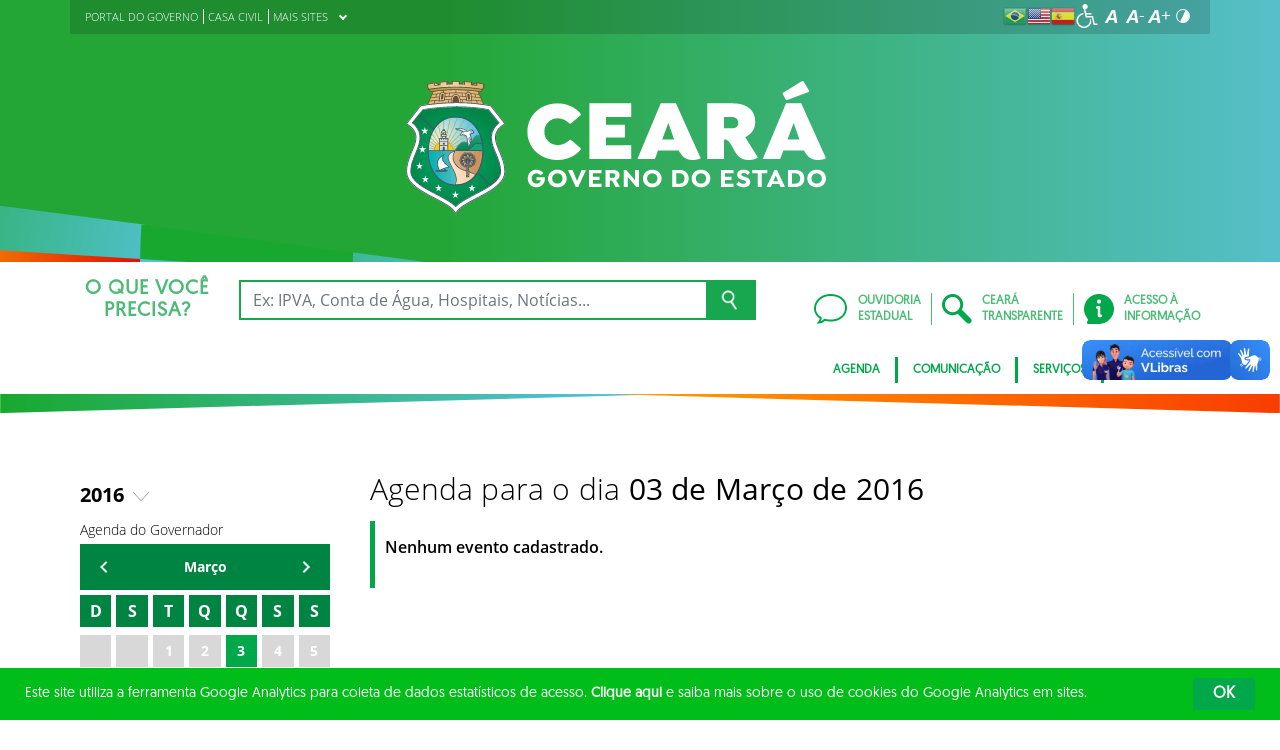

--- FILE ---
content_type: application/javascript; charset=utf-8
request_url: https://www.ceara.gov.br/wp-content/plugins/ocrdoe-plugin/assets/js/core.js
body_size: 1545
content:
/* assets/js/core.js */
(function (w, d) {
  const OCRDOE = (w.OCRDOE = w.OCRDOE || {});

  /* ----------------------- helpers DOM ----------------------- */
  OCRDOE.$ = (sel, ctx = d) => ctx.querySelector(sel);
  OCRDOE.$$ = (sel, ctx = d) => Array.from(ctx.querySelectorAll(sel));

  /* ----------------------- overlay loading ------------------- */
  OCRDOE.showLoading = (root) => {
    const el = d.createElement("div");
    el.className = "ocrdoe-preloader";
    el.innerHTML =
      '<div class="ocrdoe-preloader__box">' +
      '<div class="ocrdoe-spinner" aria-hidden="true"></div>' +
      '<span class="ocrdoe-sr">Carregando…</span>' +
      "</div>";
    (root || d.body).appendChild(el);
    return el;
  };
  OCRDOE.hideLoading = (el) => {
    try {
      if (el && el.parentNode) el.parentNode.removeChild(el);
    } catch (e) { }
  };

  /* ----------------------- modal simples --------------------- */
  OCRDOE.openModal = (title, html) => {
    const wrap = d.createElement("div");
    wrap.className = "ocrdoe-modal";
    wrap.innerHTML = `
      <div class="ocrdoe-modal__backdrop" data-close></div>
      <div class="ocrdoe-modal__dialog" role="dialog" aria-modal="true">
        <div class="ocrdoe-modal__hd">
          <h3 class="ocrdoe-modal__title">${title || ""}</h3>
          <button class="ocrdoe-modal__close" type="button" data-close aria-label="Fechar">Fechar ✕</button>
        </div>
        <div class="ocrdoe-modal__bd">${html || ""}</div>
      </div>
    `;
    d.body.appendChild(wrap);
    const close = () => wrap.remove();
    wrap.addEventListener("click", (ev) => {
      if (ev.target.matches("[data-close]")) close();
    });
    d.addEventListener(
      "keydown",
      (ev) => ev.key === "Escape" && close(),
      { once: true }
    );
    return wrap;
  };

  /* ----------------------- proxy ajax ------------------------ */
  // Sempre usa admin-ajax + action=ocrdoe_proxy e passa path + params
  OCRDOE.proxy = async function (path, params = {}) {
    const base = (w.ocrdoeAjax && w.ocrdoeAjax.url) || "/wp-admin/admin-ajax.php";
    const url = new URL(base, w.location.origin);

    url.searchParams.set("action", "ocrdoe_proxy");
    if (w.ocrdoeAjax && w.ocrdoeAjax.nonce) {
      url.searchParams.set("nonce", w.ocrdoeAjax.nonce);
    }

    // path sempre começa com /
    const p = (path || "").replace(/^\/?/, "/");
    url.searchParams.set("path", p);

    Object.entries(params).forEach(([k, v]) => {
      if (v === undefined || v === null || v === "") return;
      url.searchParams.set(k, v);
    });

    const res = await fetch(url.toString(), {
      method: "GET",
      credentials: "same-origin",
      headers: { "X-Requested-With": "XMLHttpRequest" },
    });

    if (!res.ok) {
      const text = await res.text().catch(() => "");
      throw new Error(`Erro ${res.status} na consulta. ${text}`);
    }
    return res.json();
  };

  /* ----------------------- abas ------------------------------- */
  OCRDOE.initTabs = (root) => {
    const tabs = OCRDOE.$$(".ocrdoe-tabs [data-tab]", root);
    if (!tabs.length) return;

    const panels = OCRDOE.$$(".ocrdoe-panel", root);

    const activate = (tabName) => {
      tabs.forEach((b) => {
        b.classList.toggle("is-active", b.getAttribute("data-tab") === tabName)
      }
      );
      panels.forEach((p) =>
        p.classList.toggle(
          "is-active",
          p.getAttribute("data-panel") === tabName
        )
      );
    };

    tabs.forEach((btn) =>
      btn.addEventListener("click", (ev) => {
        ev.preventDefault();
        activate(btn.getAttribute("data-tab"));
      })
    );

    // ativa a primeira por padrão, se nenhuma estiver ativa
    if (!tabs.some((b) => b.classList.contains("is-active"))) {
      activate(tabs[0].getAttribute("data-tab"));
    }
  };

  /* ----------------------- boot ------------------------------- */
  d.addEventListener("DOMContentLoaded", () => {
    OCRDOE.$$(".ocrdoe").forEach((root) => {
      OCRDOE.initTabs(root);
    });
  });
})(window, document);

